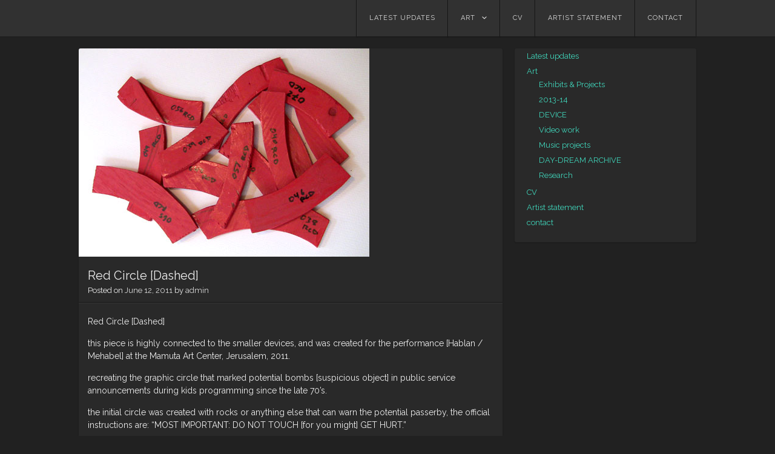

--- FILE ---
content_type: text/html; charset=UTF-8
request_url: https://www.day-dream.com/w/objects/red-circle-dashed/
body_size: 7097
content:
<!DOCTYPE html>
<html lang="en">
<head>
<meta charset="UTF-8" />
<meta name="viewport" content="width=device-width" />
<link rel="profile" href="http://gmpg.org/xfn/11" />
<link rel="pingback" href="https://www.day-dream.com/w/xmlrpc.php" />
<!--[if lt IE 9]>
<script src="https://www.day-dream.com/w/wp-content/themes/visual/js/html5.js" type="text/javascript"></script>
<![endif]-->

<title>Red Circle [Dashed]</title>
<meta name='robots' content='max-image-preview:large' />
<link rel='dns-prefetch' href='//fonts.googleapis.com' />
<link rel="alternate" type="application/rss+xml" title=" &raquo; Feed" href="https://www.day-dream.com/w/feed/" />
<link rel="alternate" type="application/rss+xml" title=" &raquo; Comments Feed" href="https://www.day-dream.com/w/comments/feed/" />
<link rel="alternate" type="application/rss+xml" title=" &raquo; Red Circle [Dashed] Comments Feed" href="https://www.day-dream.com/w/objects/red-circle-dashed/feed/" />
<script type="text/javascript">
/* <![CDATA[ */
window._wpemojiSettings = {"baseUrl":"https:\/\/s.w.org\/images\/core\/emoji\/15.0.3\/72x72\/","ext":".png","svgUrl":"https:\/\/s.w.org\/images\/core\/emoji\/15.0.3\/svg\/","svgExt":".svg","source":{"concatemoji":"https:\/\/www.day-dream.com\/w\/wp-includes\/js\/wp-emoji-release.min.js?ver=6.5.7"}};
/*! This file is auto-generated */
!function(i,n){var o,s,e;function c(e){try{var t={supportTests:e,timestamp:(new Date).valueOf()};sessionStorage.setItem(o,JSON.stringify(t))}catch(e){}}function p(e,t,n){e.clearRect(0,0,e.canvas.width,e.canvas.height),e.fillText(t,0,0);var t=new Uint32Array(e.getImageData(0,0,e.canvas.width,e.canvas.height).data),r=(e.clearRect(0,0,e.canvas.width,e.canvas.height),e.fillText(n,0,0),new Uint32Array(e.getImageData(0,0,e.canvas.width,e.canvas.height).data));return t.every(function(e,t){return e===r[t]})}function u(e,t,n){switch(t){case"flag":return n(e,"\ud83c\udff3\ufe0f\u200d\u26a7\ufe0f","\ud83c\udff3\ufe0f\u200b\u26a7\ufe0f")?!1:!n(e,"\ud83c\uddfa\ud83c\uddf3","\ud83c\uddfa\u200b\ud83c\uddf3")&&!n(e,"\ud83c\udff4\udb40\udc67\udb40\udc62\udb40\udc65\udb40\udc6e\udb40\udc67\udb40\udc7f","\ud83c\udff4\u200b\udb40\udc67\u200b\udb40\udc62\u200b\udb40\udc65\u200b\udb40\udc6e\u200b\udb40\udc67\u200b\udb40\udc7f");case"emoji":return!n(e,"\ud83d\udc26\u200d\u2b1b","\ud83d\udc26\u200b\u2b1b")}return!1}function f(e,t,n){var r="undefined"!=typeof WorkerGlobalScope&&self instanceof WorkerGlobalScope?new OffscreenCanvas(300,150):i.createElement("canvas"),a=r.getContext("2d",{willReadFrequently:!0}),o=(a.textBaseline="top",a.font="600 32px Arial",{});return e.forEach(function(e){o[e]=t(a,e,n)}),o}function t(e){var t=i.createElement("script");t.src=e,t.defer=!0,i.head.appendChild(t)}"undefined"!=typeof Promise&&(o="wpEmojiSettingsSupports",s=["flag","emoji"],n.supports={everything:!0,everythingExceptFlag:!0},e=new Promise(function(e){i.addEventListener("DOMContentLoaded",e,{once:!0})}),new Promise(function(t){var n=function(){try{var e=JSON.parse(sessionStorage.getItem(o));if("object"==typeof e&&"number"==typeof e.timestamp&&(new Date).valueOf()<e.timestamp+604800&&"object"==typeof e.supportTests)return e.supportTests}catch(e){}return null}();if(!n){if("undefined"!=typeof Worker&&"undefined"!=typeof OffscreenCanvas&&"undefined"!=typeof URL&&URL.createObjectURL&&"undefined"!=typeof Blob)try{var e="postMessage("+f.toString()+"("+[JSON.stringify(s),u.toString(),p.toString()].join(",")+"));",r=new Blob([e],{type:"text/javascript"}),a=new Worker(URL.createObjectURL(r),{name:"wpTestEmojiSupports"});return void(a.onmessage=function(e){c(n=e.data),a.terminate(),t(n)})}catch(e){}c(n=f(s,u,p))}t(n)}).then(function(e){for(var t in e)n.supports[t]=e[t],n.supports.everything=n.supports.everything&&n.supports[t],"flag"!==t&&(n.supports.everythingExceptFlag=n.supports.everythingExceptFlag&&n.supports[t]);n.supports.everythingExceptFlag=n.supports.everythingExceptFlag&&!n.supports.flag,n.DOMReady=!1,n.readyCallback=function(){n.DOMReady=!0}}).then(function(){return e}).then(function(){var e;n.supports.everything||(n.readyCallback(),(e=n.source||{}).concatemoji?t(e.concatemoji):e.wpemoji&&e.twemoji&&(t(e.twemoji),t(e.wpemoji)))}))}((window,document),window._wpemojiSettings);
/* ]]> */
</script>
<style id='wp-emoji-styles-inline-css' type='text/css'>

	img.wp-smiley, img.emoji {
		display: inline !important;
		border: none !important;
		box-shadow: none !important;
		height: 1em !important;
		width: 1em !important;
		margin: 0 0.07em !important;
		vertical-align: -0.1em !important;
		background: none !important;
		padding: 0 !important;
	}
</style>
<link rel='stylesheet' id='wp-block-library-css' href='https://www.day-dream.com/w/wp-includes/css/dist/block-library/style.min.css?ver=6.5.7' type='text/css' media='all' />
<style id='classic-theme-styles-inline-css' type='text/css'>
/*! This file is auto-generated */
.wp-block-button__link{color:#fff;background-color:#32373c;border-radius:9999px;box-shadow:none;text-decoration:none;padding:calc(.667em + 2px) calc(1.333em + 2px);font-size:1.125em}.wp-block-file__button{background:#32373c;color:#fff;text-decoration:none}
</style>
<style id='global-styles-inline-css' type='text/css'>
body{--wp--preset--color--black: #000000;--wp--preset--color--cyan-bluish-gray: #abb8c3;--wp--preset--color--white: #ffffff;--wp--preset--color--pale-pink: #f78da7;--wp--preset--color--vivid-red: #cf2e2e;--wp--preset--color--luminous-vivid-orange: #ff6900;--wp--preset--color--luminous-vivid-amber: #fcb900;--wp--preset--color--light-green-cyan: #7bdcb5;--wp--preset--color--vivid-green-cyan: #00d084;--wp--preset--color--pale-cyan-blue: #8ed1fc;--wp--preset--color--vivid-cyan-blue: #0693e3;--wp--preset--color--vivid-purple: #9b51e0;--wp--preset--gradient--vivid-cyan-blue-to-vivid-purple: linear-gradient(135deg,rgba(6,147,227,1) 0%,rgb(155,81,224) 100%);--wp--preset--gradient--light-green-cyan-to-vivid-green-cyan: linear-gradient(135deg,rgb(122,220,180) 0%,rgb(0,208,130) 100%);--wp--preset--gradient--luminous-vivid-amber-to-luminous-vivid-orange: linear-gradient(135deg,rgba(252,185,0,1) 0%,rgba(255,105,0,1) 100%);--wp--preset--gradient--luminous-vivid-orange-to-vivid-red: linear-gradient(135deg,rgba(255,105,0,1) 0%,rgb(207,46,46) 100%);--wp--preset--gradient--very-light-gray-to-cyan-bluish-gray: linear-gradient(135deg,rgb(238,238,238) 0%,rgb(169,184,195) 100%);--wp--preset--gradient--cool-to-warm-spectrum: linear-gradient(135deg,rgb(74,234,220) 0%,rgb(151,120,209) 20%,rgb(207,42,186) 40%,rgb(238,44,130) 60%,rgb(251,105,98) 80%,rgb(254,248,76) 100%);--wp--preset--gradient--blush-light-purple: linear-gradient(135deg,rgb(255,206,236) 0%,rgb(152,150,240) 100%);--wp--preset--gradient--blush-bordeaux: linear-gradient(135deg,rgb(254,205,165) 0%,rgb(254,45,45) 50%,rgb(107,0,62) 100%);--wp--preset--gradient--luminous-dusk: linear-gradient(135deg,rgb(255,203,112) 0%,rgb(199,81,192) 50%,rgb(65,88,208) 100%);--wp--preset--gradient--pale-ocean: linear-gradient(135deg,rgb(255,245,203) 0%,rgb(182,227,212) 50%,rgb(51,167,181) 100%);--wp--preset--gradient--electric-grass: linear-gradient(135deg,rgb(202,248,128) 0%,rgb(113,206,126) 100%);--wp--preset--gradient--midnight: linear-gradient(135deg,rgb(2,3,129) 0%,rgb(40,116,252) 100%);--wp--preset--font-size--small: 13px;--wp--preset--font-size--medium: 20px;--wp--preset--font-size--large: 36px;--wp--preset--font-size--x-large: 42px;--wp--preset--spacing--20: 0.44rem;--wp--preset--spacing--30: 0.67rem;--wp--preset--spacing--40: 1rem;--wp--preset--spacing--50: 1.5rem;--wp--preset--spacing--60: 2.25rem;--wp--preset--spacing--70: 3.38rem;--wp--preset--spacing--80: 5.06rem;--wp--preset--shadow--natural: 6px 6px 9px rgba(0, 0, 0, 0.2);--wp--preset--shadow--deep: 12px 12px 50px rgba(0, 0, 0, 0.4);--wp--preset--shadow--sharp: 6px 6px 0px rgba(0, 0, 0, 0.2);--wp--preset--shadow--outlined: 6px 6px 0px -3px rgba(255, 255, 255, 1), 6px 6px rgba(0, 0, 0, 1);--wp--preset--shadow--crisp: 6px 6px 0px rgba(0, 0, 0, 1);}:where(.is-layout-flex){gap: 0.5em;}:where(.is-layout-grid){gap: 0.5em;}body .is-layout-flex{display: flex;}body .is-layout-flex{flex-wrap: wrap;align-items: center;}body .is-layout-flex > *{margin: 0;}body .is-layout-grid{display: grid;}body .is-layout-grid > *{margin: 0;}:where(.wp-block-columns.is-layout-flex){gap: 2em;}:where(.wp-block-columns.is-layout-grid){gap: 2em;}:where(.wp-block-post-template.is-layout-flex){gap: 1.25em;}:where(.wp-block-post-template.is-layout-grid){gap: 1.25em;}.has-black-color{color: var(--wp--preset--color--black) !important;}.has-cyan-bluish-gray-color{color: var(--wp--preset--color--cyan-bluish-gray) !important;}.has-white-color{color: var(--wp--preset--color--white) !important;}.has-pale-pink-color{color: var(--wp--preset--color--pale-pink) !important;}.has-vivid-red-color{color: var(--wp--preset--color--vivid-red) !important;}.has-luminous-vivid-orange-color{color: var(--wp--preset--color--luminous-vivid-orange) !important;}.has-luminous-vivid-amber-color{color: var(--wp--preset--color--luminous-vivid-amber) !important;}.has-light-green-cyan-color{color: var(--wp--preset--color--light-green-cyan) !important;}.has-vivid-green-cyan-color{color: var(--wp--preset--color--vivid-green-cyan) !important;}.has-pale-cyan-blue-color{color: var(--wp--preset--color--pale-cyan-blue) !important;}.has-vivid-cyan-blue-color{color: var(--wp--preset--color--vivid-cyan-blue) !important;}.has-vivid-purple-color{color: var(--wp--preset--color--vivid-purple) !important;}.has-black-background-color{background-color: var(--wp--preset--color--black) !important;}.has-cyan-bluish-gray-background-color{background-color: var(--wp--preset--color--cyan-bluish-gray) !important;}.has-white-background-color{background-color: var(--wp--preset--color--white) !important;}.has-pale-pink-background-color{background-color: var(--wp--preset--color--pale-pink) !important;}.has-vivid-red-background-color{background-color: var(--wp--preset--color--vivid-red) !important;}.has-luminous-vivid-orange-background-color{background-color: var(--wp--preset--color--luminous-vivid-orange) !important;}.has-luminous-vivid-amber-background-color{background-color: var(--wp--preset--color--luminous-vivid-amber) !important;}.has-light-green-cyan-background-color{background-color: var(--wp--preset--color--light-green-cyan) !important;}.has-vivid-green-cyan-background-color{background-color: var(--wp--preset--color--vivid-green-cyan) !important;}.has-pale-cyan-blue-background-color{background-color: var(--wp--preset--color--pale-cyan-blue) !important;}.has-vivid-cyan-blue-background-color{background-color: var(--wp--preset--color--vivid-cyan-blue) !important;}.has-vivid-purple-background-color{background-color: var(--wp--preset--color--vivid-purple) !important;}.has-black-border-color{border-color: var(--wp--preset--color--black) !important;}.has-cyan-bluish-gray-border-color{border-color: var(--wp--preset--color--cyan-bluish-gray) !important;}.has-white-border-color{border-color: var(--wp--preset--color--white) !important;}.has-pale-pink-border-color{border-color: var(--wp--preset--color--pale-pink) !important;}.has-vivid-red-border-color{border-color: var(--wp--preset--color--vivid-red) !important;}.has-luminous-vivid-orange-border-color{border-color: var(--wp--preset--color--luminous-vivid-orange) !important;}.has-luminous-vivid-amber-border-color{border-color: var(--wp--preset--color--luminous-vivid-amber) !important;}.has-light-green-cyan-border-color{border-color: var(--wp--preset--color--light-green-cyan) !important;}.has-vivid-green-cyan-border-color{border-color: var(--wp--preset--color--vivid-green-cyan) !important;}.has-pale-cyan-blue-border-color{border-color: var(--wp--preset--color--pale-cyan-blue) !important;}.has-vivid-cyan-blue-border-color{border-color: var(--wp--preset--color--vivid-cyan-blue) !important;}.has-vivid-purple-border-color{border-color: var(--wp--preset--color--vivid-purple) !important;}.has-vivid-cyan-blue-to-vivid-purple-gradient-background{background: var(--wp--preset--gradient--vivid-cyan-blue-to-vivid-purple) !important;}.has-light-green-cyan-to-vivid-green-cyan-gradient-background{background: var(--wp--preset--gradient--light-green-cyan-to-vivid-green-cyan) !important;}.has-luminous-vivid-amber-to-luminous-vivid-orange-gradient-background{background: var(--wp--preset--gradient--luminous-vivid-amber-to-luminous-vivid-orange) !important;}.has-luminous-vivid-orange-to-vivid-red-gradient-background{background: var(--wp--preset--gradient--luminous-vivid-orange-to-vivid-red) !important;}.has-very-light-gray-to-cyan-bluish-gray-gradient-background{background: var(--wp--preset--gradient--very-light-gray-to-cyan-bluish-gray) !important;}.has-cool-to-warm-spectrum-gradient-background{background: var(--wp--preset--gradient--cool-to-warm-spectrum) !important;}.has-blush-light-purple-gradient-background{background: var(--wp--preset--gradient--blush-light-purple) !important;}.has-blush-bordeaux-gradient-background{background: var(--wp--preset--gradient--blush-bordeaux) !important;}.has-luminous-dusk-gradient-background{background: var(--wp--preset--gradient--luminous-dusk) !important;}.has-pale-ocean-gradient-background{background: var(--wp--preset--gradient--pale-ocean) !important;}.has-electric-grass-gradient-background{background: var(--wp--preset--gradient--electric-grass) !important;}.has-midnight-gradient-background{background: var(--wp--preset--gradient--midnight) !important;}.has-small-font-size{font-size: var(--wp--preset--font-size--small) !important;}.has-medium-font-size{font-size: var(--wp--preset--font-size--medium) !important;}.has-large-font-size{font-size: var(--wp--preset--font-size--large) !important;}.has-x-large-font-size{font-size: var(--wp--preset--font-size--x-large) !important;}
.wp-block-navigation a:where(:not(.wp-element-button)){color: inherit;}
:where(.wp-block-post-template.is-layout-flex){gap: 1.25em;}:where(.wp-block-post-template.is-layout-grid){gap: 1.25em;}
:where(.wp-block-columns.is-layout-flex){gap: 2em;}:where(.wp-block-columns.is-layout-grid){gap: 2em;}
.wp-block-pullquote{font-size: 1.5em;line-height: 1.6;}
</style>
<link rel='stylesheet' id='visual-style-css' href='https://www.day-dream.com/w/wp-content/themes/visual/style.css?ver=1.3.2' type='text/css' media='all' />
<link rel='stylesheet' id='visual-fonts-css' href='//fonts.googleapis.com/css?family=Raleway:400,700' type='text/css' media='screen' />
<link rel='stylesheet' id='simple-social-icons-font-css' href='https://www.day-dream.com/w/wp-content/plugins/simple-social-icons/css/style.css?ver=1.0.5' type='text/css' media='all' />
<link rel='stylesheet' id='modal-popup-css-css' href='https://www.day-dream.com/w/wp-content/plugins/wpg-cool-gallery/css/basic.css?ver=6.5.7' type='text/css' media='all' />
<link rel='stylesheet' id='easy-image-gallery-css' href='https://www.day-dream.com/w/wp-content/plugins/easy-image-gallery/includes/css/easy-image-gallery.css?ver=1.1.1' type='text/css' media='screen' />
<link rel='stylesheet' id='pretty-photo-css' href='https://www.day-dream.com/w/wp-content/plugins/easy-image-gallery/includes/lib/prettyphoto/prettyPhoto.css?ver=1.1.1' type='text/css' media='screen' />
<script type="text/javascript" src="https://www.day-dream.com/w/wp-includes/js/jquery/jquery.min.js?ver=3.7.1" id="jquery-core-js"></script>
<script type="text/javascript" src="https://www.day-dream.com/w/wp-includes/js/jquery/jquery-migrate.min.js?ver=3.4.1" id="jquery-migrate-js"></script>
<script type="text/javascript" src="https://www.day-dream.com/w/wp-content/plugins/wpg-cool-gallery/js/wpg_simple_popup.js?ver=6.5.7" id="wpg_simple_popup-js"></script>
<link rel="https://api.w.org/" href="https://www.day-dream.com/w/wp-json/" /><link rel="alternate" type="application/json" href="https://www.day-dream.com/w/wp-json/wp/v2/posts/269" /><link rel="EditURI" type="application/rsd+xml" title="RSD" href="https://www.day-dream.com/w/xmlrpc.php?rsd" />
<meta name="generator" content="WordPress 6.5.7" />
<link rel="canonical" href="https://www.day-dream.com/w/objects/red-circle-dashed/" />
<link rel='shortlink' href='https://www.day-dream.com/w/?p=269' />
<link rel="alternate" type="application/json+oembed" href="https://www.day-dream.com/w/wp-json/oembed/1.0/embed?url=https%3A%2F%2Fwww.day-dream.com%2Fw%2Fobjects%2Fred-circle-dashed%2F" />
<link rel="alternate" type="text/xml+oembed" href="https://www.day-dream.com/w/wp-json/oembed/1.0/embed?url=https%3A%2F%2Fwww.day-dream.com%2Fw%2Fobjects%2Fred-circle-dashed%2F&#038;format=xml" />
<style type="text/css" media="screen"> .simple-social-icons ul li a, .simple-social-icons ul li a:hover { background-color: #666666 !important; border-radius: 3px; color: #999999 !important; font-size: 8px; padding: 4px; }  .simple-social-icons ul li a:hover { background-color: #666666 !important; color: #999999 !important; }</style></head>

<body class="post-template-default single single-post postid-269 single-format-standard">
<div id="page" class="hfeed site">
		<header id="masthead" class="site-header" role="banner">
		<div class="section clearfix">
			<hgroup>
				<h1 class="site-title"><a href="https://www.day-dream.com/w/" title="" rel="home"></a></h1>
			</hgroup>

			<nav role="navigation" class="site-navigation main-navigation clearfix">
				<h3 class="menu-toggle"><a class="icon-menu" href="#menu-main">Menu</a></h3>
				<div class="visuallyhidden skip-link"><a href="#content" title="Skip to content">Skip to content</a></div>
			<div class="menu-side-menu-container"><ul id="menu-side-menu" class="menu"><li id="menu-item-1401" class="menu-item menu-item-type-taxonomy menu-item-object-category menu-item-1401"><a href="https://www.day-dream.com/w/category/latest-updates/">Latest updates</a></li>
<li id="menu-item-846" class="menu-item menu-item-type-taxonomy menu-item-object-category menu-item-has-children menu-item-846"><a href="https://www.day-dream.com/w/category/exhibits/">Art</a>
<ul class="sub-menu">
	<li id="menu-item-1208" class="menu-item menu-item-type-taxonomy menu-item-object-category menu-item-1208"><a href="https://www.day-dream.com/w/category/exhibits/">Exhibits &amp; Projects</a></li>
	<li id="menu-item-841" class="menu-item menu-item-type-post_type menu-item-object-page menu-item-841"><a href="https://www.day-dream.com/w/recent-work/">2013-14</a></li>
	<li id="menu-item-845" class="menu-item menu-item-type-taxonomy menu-item-object-category menu-item-845"><a href="https://www.day-dream.com/w/category/device/">DEVICE</a></li>
	<li id="menu-item-844" class="menu-item menu-item-type-taxonomy menu-item-object-category menu-item-844"><a href="https://www.day-dream.com/w/category/videos/">Video work</a></li>
	<li id="menu-item-1344" class="menu-item menu-item-type-taxonomy menu-item-object-category menu-item-1344"><a href="https://www.day-dream.com/w/category/musicprojects/">Music projects</a></li>
	<li id="menu-item-850" class="menu-item menu-item-type-post_type menu-item-object-page menu-item-850"><a href="https://www.day-dream.com/w/pagefrontpage/">DAY-DREAM ARCHIVE</a></li>
	<li id="menu-item-882" class="menu-item menu-item-type-taxonomy menu-item-object-category menu-item-882"><a href="https://www.day-dream.com/w/category/research/">Research</a></li>
</ul>
</li>
<li id="menu-item-847" class="menu-item menu-item-type-post_type menu-item-object-page menu-item-847"><a href="https://www.day-dream.com/w/contact/curriculum-vitae/">CV</a></li>
<li id="menu-item-842" class="menu-item menu-item-type-post_type menu-item-object-page menu-item-842"><a href="https://www.day-dream.com/w/contact/">Artist statement</a></li>
<li id="menu-item-849" class="menu-item menu-item-type-post_type menu-item-object-page menu-item-849"><a href="https://www.day-dream.com/w/contact/contact/">contact</a></li>
</ul></div>			</nav><!-- .site-navigation .main-navigation -->
		</div>
	</header><!-- #masthead .site-header -->

	<div id="main" class="site-main">
		<div class="section clearfix">
		<div id="primary" class="content-area">
			<div id="content" class="site-content" role="main">

			
				
<article id="post-269" class="post-269 post type-post status-publish format-standard has-post-thumbnail hentry category-objects">
		<figure>
		<a href="https://www.day-dream.com/w/objects/red-circle-dashed/" class="thumbnail">
		<img width="480" height="344" src="https://www.day-dream.com/w/wp-content/uploads/2014/07/many-pieces.jpg" class="attachment-visual-post size-visual-post wp-post-image" alt="" decoding="async" fetchpriority="high" srcset="https://www.day-dream.com/w/wp-content/uploads/2014/07/many-pieces.jpg 480w, https://www.day-dream.com/w/wp-content/uploads/2014/07/many-pieces-145x103.jpg 145w, https://www.day-dream.com/w/wp-content/uploads/2014/07/many-pieces-450x322.jpg 450w, https://www.day-dream.com/w/wp-content/uploads/2014/07/many-pieces-326x233.jpg 326w" sizes="(max-width: 480px) 100vw, 480px" />		</a>
	</figure>
		<header class="entry-header">
		<h1 class="entry-title">Red Circle [Dashed]</h1>

		<div class="entry-meta">
			Posted on <a href="https://www.day-dream.com/w/objects/red-circle-dashed/" title="10:18 am" rel="bookmark"><time class="entry-date" datetime="2011-06-12T10:18:30+02:00">June 12, 2011</time></a><span class="byline"> by <span class="author vcard"><a class="url fn n" href="https://www.day-dream.com/w/author/admin/" title="View all posts by admin" rel="author">admin</a></span></span>		</div><!-- .entry-meta -->
	</header><!-- .entry-header -->

	<div class="entry-content clearfix">
		
    <p>Red Circle [Dashed]</p>
<p>this piece is highly connected to the smaller devices, and was created for the performance [Hablan / Mehabel] at the Mamuta Art Center, Jerusalem, 2011.</p>
<p>recreating the graphic circle that marked potential bombs [suspicious object] in public service announcements during kids programming since the late 70&#8217;s.</p>
<p>the initial circle was created with rocks or anything else that can warn the potential passerby, the official instructions are: &#8220;MOST IMPORTANT: DO NOT TOUCH [for you might] GET HURT.&#8221;</p>
<p>A. mark the suspicious object.<br />
B. stay away &amp; keep others at a safe distance.<br />
C. report to the authorities.</p>
<p>[note: a suspicious object can be as small as a pen]</p>
<p>[1st edition; 49 pieces of hand numbered wood painted red]<br />
Comes packed in a group of 5 [sufficient for creating one circle to mark a suspicious object]</p>
<p>[9 envelope packs]<br />
also sold as individual pieces<br />
available at the Museum of the Contemporary gift shop, Jerusalem.</p>

    <ul class="image-gallery thumbnails-10 linked">
    <li><a rel="prettyphoto[group]" href="https://www.day-dream.com/w/wp-content/uploads/2014/07/stone-circle.jpg" class="popup" title=""><i class="icon-view"></i><span class="overlay"></span><img decoding="async" width="145" height="94" src="https://www.day-dream.com/w/wp-content/uploads/2014/07/stone-circle-145x94.jpg" class="attachment-thumbnail size-thumbnail" alt="" srcset="https://www.day-dream.com/w/wp-content/uploads/2014/07/stone-circle-145x94.jpg 145w, https://www.day-dream.com/w/wp-content/uploads/2014/07/stone-circle-450x293.jpg 450w, https://www.day-dream.com/w/wp-content/uploads/2014/07/stone-circle-326x212.jpg 326w, https://www.day-dream.com/w/wp-content/uploads/2014/07/stone-circle.jpg 480w" sizes="(max-width: 145px) 100vw, 145px" /></a></li><li><a rel="prettyphoto[group]" href="https://www.day-dream.com/w/wp-content/uploads/2014/07/stone-circle-and-device.jpg" class="popup" title=""><i class="icon-view"></i><span class="overlay"></span><img decoding="async" width="145" height="93" src="https://www.day-dream.com/w/wp-content/uploads/2014/07/stone-circle-and-device-145x93.jpg" class="attachment-thumbnail size-thumbnail" alt="" srcset="https://www.day-dream.com/w/wp-content/uploads/2014/07/stone-circle-and-device-145x93.jpg 145w, https://www.day-dream.com/w/wp-content/uploads/2014/07/stone-circle-and-device-450x290.jpg 450w, https://www.day-dream.com/w/wp-content/uploads/2014/07/stone-circle-and-device-326x210.jpg 326w, https://www.day-dream.com/w/wp-content/uploads/2014/07/stone-circle-and-device.jpg 480w" sizes="(max-width: 145px) 100vw, 145px" /></a></li><li><a rel="prettyphoto[group]" href="https://www.day-dream.com/w/wp-content/uploads/2014/07/circle-test-v01.jpg" class="popup" title=""><i class="icon-view"></i><span class="overlay"></span><img loading="lazy" decoding="async" width="145" height="78" src="https://www.day-dream.com/w/wp-content/uploads/2014/07/circle-test-v01-145x78.jpg" class="attachment-thumbnail size-thumbnail" alt="" srcset="https://www.day-dream.com/w/wp-content/uploads/2014/07/circle-test-v01-145x78.jpg 145w, https://www.day-dream.com/w/wp-content/uploads/2014/07/circle-test-v01-450x243.jpg 450w, https://www.day-dream.com/w/wp-content/uploads/2014/07/circle-test-v01-326x176.jpg 326w, https://www.day-dream.com/w/wp-content/uploads/2014/07/circle-test-v01.jpg 480w" sizes="(max-width: 145px) 100vw, 145px" /></a></li><li><a rel="prettyphoto[group]" href="https://www.day-dream.com/w/wp-content/uploads/2014/07/Picture-32.jpg" class="popup" title=""><i class="icon-view"></i><span class="overlay"></span><img loading="lazy" decoding="async" width="145" height="84" src="https://www.day-dream.com/w/wp-content/uploads/2014/07/Picture-32-145x84.jpg" class="attachment-thumbnail size-thumbnail" alt="" srcset="https://www.day-dream.com/w/wp-content/uploads/2014/07/Picture-32-145x84.jpg 145w, https://www.day-dream.com/w/wp-content/uploads/2014/07/Picture-32-450x261.jpg 450w, https://www.day-dream.com/w/wp-content/uploads/2014/07/Picture-32-326x189.jpg 326w, https://www.day-dream.com/w/wp-content/uploads/2014/07/Picture-32.jpg 480w" sizes="(max-width: 145px) 100vw, 145px" /></a></li><li><a rel="prettyphoto[group]" href="https://www.day-dream.com/w/wp-content/uploads/2014/07/Picture-33.jpg" class="popup" title=""><i class="icon-view"></i><span class="overlay"></span><img loading="lazy" decoding="async" width="145" height="89" src="https://www.day-dream.com/w/wp-content/uploads/2014/07/Picture-33-145x89.jpg" class="attachment-thumbnail size-thumbnail" alt="" srcset="https://www.day-dream.com/w/wp-content/uploads/2014/07/Picture-33-145x89.jpg 145w, https://www.day-dream.com/w/wp-content/uploads/2014/07/Picture-33-450x278.jpg 450w, https://www.day-dream.com/w/wp-content/uploads/2014/07/Picture-33-326x201.jpg 326w, https://www.day-dream.com/w/wp-content/uploads/2014/07/Picture-33.jpg 480w" sizes="(max-width: 145px) 100vw, 145px" /></a></li><li><a rel="prettyphoto[group]" href="https://www.day-dream.com/w/wp-content/uploads/2014/07/Picture-34.jpg" class="popup" title=""><i class="icon-view"></i><span class="overlay"></span><img loading="lazy" decoding="async" width="145" height="96" src="https://www.day-dream.com/w/wp-content/uploads/2014/07/Picture-34-145x96.jpg" class="attachment-thumbnail size-thumbnail" alt="" srcset="https://www.day-dream.com/w/wp-content/uploads/2014/07/Picture-34-145x96.jpg 145w, https://www.day-dream.com/w/wp-content/uploads/2014/07/Picture-34-450x300.jpg 450w, https://www.day-dream.com/w/wp-content/uploads/2014/07/Picture-34-326x218.jpg 326w, https://www.day-dream.com/w/wp-content/uploads/2014/07/Picture-34.jpg 480w" sizes="(max-width: 145px) 100vw, 145px" /></a></li><li><a rel="prettyphoto[group]" href="https://www.day-dream.com/w/wp-content/uploads/2014/07/Picture-35.jpg" class="popup" title=""><i class="icon-view"></i><span class="overlay"></span><img loading="lazy" decoding="async" width="145" height="98" src="https://www.day-dream.com/w/wp-content/uploads/2014/07/Picture-35-145x98.jpg" class="attachment-thumbnail size-thumbnail" alt="" srcset="https://www.day-dream.com/w/wp-content/uploads/2014/07/Picture-35-145x98.jpg 145w, https://www.day-dream.com/w/wp-content/uploads/2014/07/Picture-35-450x306.jpg 450w, https://www.day-dream.com/w/wp-content/uploads/2014/07/Picture-35-326x222.jpg 326w, https://www.day-dream.com/w/wp-content/uploads/2014/07/Picture-35.jpg 480w" sizes="(max-width: 145px) 100vw, 145px" /></a></li><li><a rel="prettyphoto[group]" href="https://www.day-dream.com/w/wp-content/uploads/2014/07/Picture-37.jpg" class="popup" title=""><i class="icon-view"></i><span class="overlay"></span><img loading="lazy" decoding="async" width="145" height="107" src="https://www.day-dream.com/w/wp-content/uploads/2014/07/Picture-37-145x107.jpg" class="attachment-thumbnail size-thumbnail" alt="" srcset="https://www.day-dream.com/w/wp-content/uploads/2014/07/Picture-37-145x107.jpg 145w, https://www.day-dream.com/w/wp-content/uploads/2014/07/Picture-37-450x333.jpg 450w, https://www.day-dream.com/w/wp-content/uploads/2014/07/Picture-37-326x241.jpg 326w, https://www.day-dream.com/w/wp-content/uploads/2014/07/Picture-37.jpg 480w" sizes="(max-width: 145px) 100vw, 145px" /></a></li><li><a rel="prettyphoto[group]" href="https://www.day-dream.com/w/wp-content/uploads/2014/07/Picture-36.jpg" class="popup" title=""><i class="icon-view"></i><span class="overlay"></span><img loading="lazy" decoding="async" width="145" height="103" src="https://www.day-dream.com/w/wp-content/uploads/2014/07/Picture-36-145x103.jpg" class="attachment-thumbnail size-thumbnail" alt="" srcset="https://www.day-dream.com/w/wp-content/uploads/2014/07/Picture-36-145x103.jpg 145w, https://www.day-dream.com/w/wp-content/uploads/2014/07/Picture-36-450x319.jpg 450w, https://www.day-dream.com/w/wp-content/uploads/2014/07/Picture-36-326x231.jpg 326w, https://www.day-dream.com/w/wp-content/uploads/2014/07/Picture-36.jpg 480w" sizes="(max-width: 145px) 100vw, 145px" /></a></li><li><a rel="prettyphoto[group]" href="https://www.day-dream.com/w/wp-content/uploads/2014/07/many-pieces-closer.jpg" class="popup" title=""><i class="icon-view"></i><span class="overlay"></span><img loading="lazy" decoding="async" width="145" height="76" src="https://www.day-dream.com/w/wp-content/uploads/2014/07/many-pieces-closer-145x76.jpg" class="attachment-thumbnail size-thumbnail" alt="" srcset="https://www.day-dream.com/w/wp-content/uploads/2014/07/many-pieces-closer-145x76.jpg 145w, https://www.day-dream.com/w/wp-content/uploads/2014/07/many-pieces-closer-450x236.jpg 450w, https://www.day-dream.com/w/wp-content/uploads/2014/07/many-pieces-closer-326x171.jpg 326w, https://www.day-dream.com/w/wp-content/uploads/2014/07/many-pieces-closer.jpg 480w" sizes="(max-width: 145px) 100vw, 145px" /></a></li>    </ul>

    			</div><!-- .entry-content -->

	<footer class="entry-meta">
		This entry was posted in <a href="https://www.day-dream.com/w/category/objects/" rel="category tag">Objects</a>.
			</footer><!-- .entry-meta -->
</article><!-- #post-269 -->
					<nav role="navigation" id="nav-below" class="site-navigation post-navigation clearfix">
		<h1 class="visuallyhidden">Post navigation</h1>

	
		<div class="nav-previous"><a href="https://www.day-dream.com/w/videos/ceremonies-rituals/" rel="prev"><span class="meta-nav">&larr;</span> Previous</a></div>		<div class="nav-next"><a href="https://www.day-dream.com/w/device/devices-created-at-mamuta-artist-residancy/" rel="next">Next <span class="meta-nav">&rarr;</span></a></div>
	
	</nav><!-- #nav-below -->
	
				
			
			</div><!-- #content .site-content -->
		</div><!-- #primary .content-area -->

		<div id="secondary" class="widget-area" role="complementary">
						<aside id="nav_menu-2" class="widget widget_nav_menu"><div class="menu-side-menu-container"><ul id="menu-side-menu-1" class="menu"><li class="menu-item menu-item-type-taxonomy menu-item-object-category menu-item-1401"><a href="https://www.day-dream.com/w/category/latest-updates/">Latest updates</a></li>
<li class="menu-item menu-item-type-taxonomy menu-item-object-category menu-item-has-children menu-item-846"><a href="https://www.day-dream.com/w/category/exhibits/">Art</a>
<ul class="sub-menu">
	<li class="menu-item menu-item-type-taxonomy menu-item-object-category menu-item-1208"><a href="https://www.day-dream.com/w/category/exhibits/">Exhibits &amp; Projects</a></li>
	<li class="menu-item menu-item-type-post_type menu-item-object-page menu-item-841"><a href="https://www.day-dream.com/w/recent-work/">2013-14</a></li>
	<li class="menu-item menu-item-type-taxonomy menu-item-object-category menu-item-845"><a href="https://www.day-dream.com/w/category/device/">DEVICE</a></li>
	<li class="menu-item menu-item-type-taxonomy menu-item-object-category menu-item-844"><a href="https://www.day-dream.com/w/category/videos/">Video work</a></li>
	<li class="menu-item menu-item-type-taxonomy menu-item-object-category menu-item-1344"><a href="https://www.day-dream.com/w/category/musicprojects/">Music projects</a></li>
	<li class="menu-item menu-item-type-post_type menu-item-object-page menu-item-850"><a href="https://www.day-dream.com/w/pagefrontpage/">DAY-DREAM ARCHIVE</a></li>
	<li class="menu-item menu-item-type-taxonomy menu-item-object-category menu-item-882"><a href="https://www.day-dream.com/w/category/research/">Research</a></li>
</ul>
</li>
<li class="menu-item menu-item-type-post_type menu-item-object-page menu-item-847"><a href="https://www.day-dream.com/w/contact/curriculum-vitae/">CV</a></li>
<li class="menu-item menu-item-type-post_type menu-item-object-page menu-item-842"><a href="https://www.day-dream.com/w/contact/">Artist statement</a></li>
<li class="menu-item menu-item-type-post_type menu-item-object-page menu-item-849"><a href="https://www.day-dream.com/w/contact/contact/">contact</a></li>
</ul></div></aside>		</div><!-- #secondary .widget-area -->
		</div> <!-- .section -->
	</div><!-- #main .site-main -->
	<div id="push"></div>
</div><!-- #page .hfeed .site -->

<footer id="colophon" class="site-footer" role="contentinfo">
	<div class="section clearfix">
		the artwork of David Oppenheim - 
 [<a href="http://wordpress.org" title="A Semantic Personal Publishing Platform" rel="generator">WordPress</a> <a href="http://wptheming.com">Theme: Visual</a>]	</div><!-- .site-info -->
</footer><!-- #colophon .site-footer -->

<script type="text/javascript" src="https://www.day-dream.com/w/wp-includes/js/imagesloaded.min.js?ver=5.0.0" id="imagesloaded-js"></script>
<script type="text/javascript" src="https://www.day-dream.com/w/wp-includes/js/masonry.min.js?ver=4.2.2" id="masonry-js"></script>
<script type="text/javascript" src="https://www.day-dream.com/w/wp-content/themes/visual/js/theme.js?ver=1.3.2" id="visual-scripts-js"></script>
<script type="text/javascript" src="https://www.day-dream.com/w/wp-content/plugins/easy-image-gallery/includes/lib/prettyphoto/jquery.prettyPhoto.js?ver=1.1.1" id="pretty-photo-js"></script>

							
					<script>
					  jQuery(document).ready(function() {
					    jQuery("a[rel^='prettyPhoto']").prettyPhoto({
					    	social_tools : false,
					    	show_title : false
					    });
					  });
					</script>

					
				
    

</body>
</html>